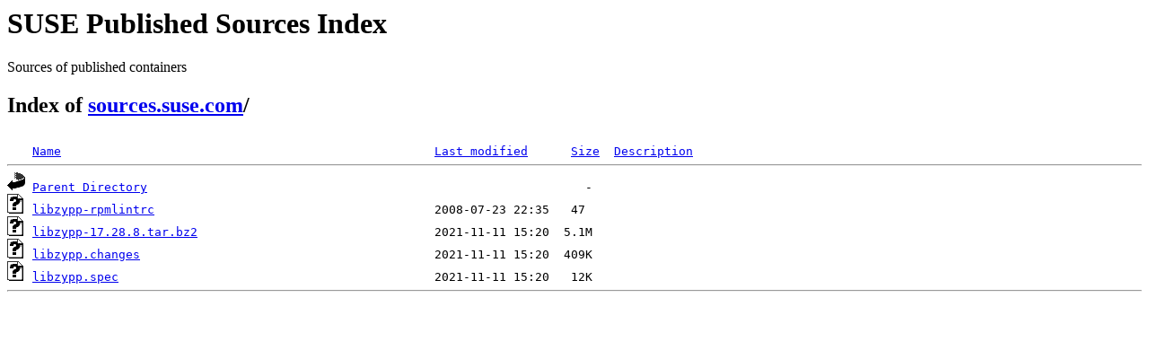

--- FILE ---
content_type: text/html;charset=ISO-8859-1
request_url: https://sources.suse.com/SUSE:Maintenance:21847/libzypp.SUSE_SLE-15-SP2_Update/7ee15006c1b579f40919845c5b090b77/?C=M;O=A
body_size: 1480
content:
<!DOCTYPE HTML PUBLIC "-//W3C//DTD HTML 3.2 Final//EN">
<html>
 <head>
  <title>Index of /SUSE:Maintenance:21847/libzypp.SUSE_SLE-15-SP2_Update/7ee15006c1b579f40919845c5b090b77</title>
 </head>
 <body>
<div id="sources-details">
<h1>SUSE Published Sources Index</h1>
<p>Sources of published containers</p>
</div>
<div id="sources-wrap">
<h2 id="breadcrumbs">Index of <a href="/">sources.suse.com</a>/</h2>
<script type="text/javascript">setloc();</script>

<pre><img src="/icons/blank.gif" alt="Icon "> <a href="?C=N;O=A">Name</a>                                                    <a href="?C=M;O=D">Last modified</a>      <a href="?C=S;O=A">Size</a>  <a href="?C=D;O=A">Description</a><hr><img src="/icons/back.gif" alt="[PARENTDIR]"> <a href="/SUSE:Maintenance:21847/libzypp.SUSE_SLE-15-SP2_Update/">Parent Directory</a>                                                             -   
<img src="/icons/unknown.gif" alt="[   ]"> <a href="libzypp-rpmlintrc">libzypp-rpmlintrc</a>                                       2008-07-23 22:35   47   
<img src="/icons/unknown.gif" alt="[   ]"> <a href="libzypp-17.28.8.tar.bz2">libzypp-17.28.8.tar.bz2</a>                                 2021-11-11 15:20  5.1M  
<img src="/icons/unknown.gif" alt="[   ]"> <a href="libzypp.changes">libzypp.changes</a>                                         2021-11-11 15:20  409K  
<img src="/icons/unknown.gif" alt="[   ]"> <a href="libzypp.spec">libzypp.spec</a>                                            2021-11-11 15:20   12K  
<hr></pre>
</body></html>
